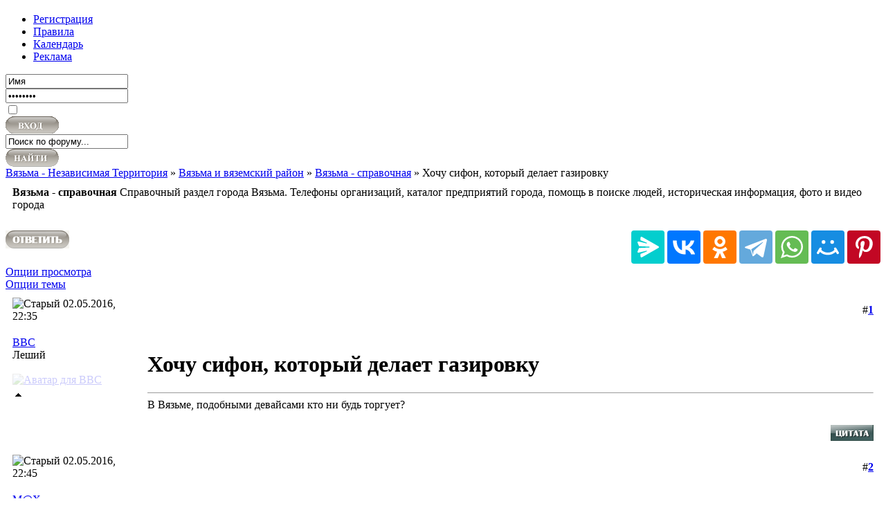

--- FILE ---
content_type: text/html; charset=windows-1251
request_url: https://www.vyazma.name/f69/hochu-sifon-kotoryi-delaet-gazirovku-9367.html
body_size: 11652
content:
<!DOCTYPE html PUBLIC "-//W3C//DTD XHTML 1.0 Transitional//EN" "https://www.w3.org/TR/xhtml1/DTD/xhtml1-transitional.dtd">
<html xmlns="https://www.w3.org/1999/xhtml" dir="ltr" lang="ru">
<head>
<base href="https://www.vyazma.name/" /><!--[if IE]></base><![endif]-->
	<link rel="canonical" href="https://www.vyazma.name/f69/hochu-sifon-kotoryi-delaet-gazirovku-9367.html" />
<!DOCTYPE html>
<meta http-equiv="Content-Type" content="text/html; charset=windows-1251" />
<meta name="viewport" content="width=device-width">
<meta name="generator" content="vBulletin 3.8.4" />

<meta name="keywords" content="Хочу,сифон,который,делает,газировку, Хочу сифон, который делает газировку, вязьма, форум вязьма, город вязьма, вязьма знакомства, vyazma, независимая территория, история вязьма, культура вязьма" />
<meta name="description" content="В Вязьме, подобными девайсами кто ни будь торгует?" />


<!-- CSS Stylesheet -->
<style type="text/css">
.fade img {
filter:progid:DXImageTransform.Microsoft.Alpha(opacity=20);
-moz-opacity: 0.20;
opacity: .20;
-khtml-opacity: 0.20;
}

.fade:hover img {
filter:progid:DXImageTransform.Microsoft.Alpha(opacity=100);
-moz-opacity: 1;
opacity: 1;
-khtml-opacity: 1;
}

</style>
<style type="text/css" id="vbulletin_css">
/**
* vBulletin 3.8.4 CSS
* Style: 'Animated Arena'; Style ID: 5
*/
@import url("https://www.vyazma.name/clientscript/vbulletin_css/style-66da0ce4-00005.css");
</style>
<link rel="stylesheet" type="text/css" href="https://www.vyazma.name/clientscript/vbulletin_important.css?v=384" />


<style type="text/css" id="vbulletin_pagewidth">

</style>
<!-- / CSS Stylesheet -->
<script src="https://www.vyazma.name/images/styles/Arena/style/styleswitch.js" type="text/javascript"></script>

<script type="text/javascript" src="https://www.vyazma.name/clientscript/yui/yahoo-dom-event/yahoo-dom-event.js?v=384"></script>
<script type="text/javascript" src="https://www.vyazma.name/clientscript/yui/connection/connection-min.js?v=384"></script>
<script type="text/javascript">
<!--
var SESSIONURL = "s=09f636b2c183b4514252bac3468c43ad&";
var SECURITYTOKEN = "guest";
var IMGDIR_MISC = "images/styles/Arena/misc";
var vb_disable_ajax = parseInt("0", 10);
// -->
</script>
<script type="text/javascript" src="https://www.vyazma.name/clientscript/vbulletin_global.js?v=384"></script>
<script type="text/javascript" src="https://www.vyazma.name/clientscript/vbulletin_menu.js?v=384"></script>


	<link rel="alternate" type="application/rss+xml" title="Вязьма - Независимая Территория RSS Feed" href="https://www.vyazma.name/external.php?type=RSS2" />
	
		<link rel="alternate" type="application/rss+xml" title="Вязьма - Независимая Территория - Вязьма - справочная - RSS Feed" href="https://www.vyazma.name/external.php?type=RSS2&amp;forumids=69" />
	

<script type="text/javascript">
<!--
function open_external(url, id)
{
     w = window.open('about:blank', id);
     w.document.write('<meta http-equiv="refresh" content="0;url='+url+'">');
     w.document.close();
     return false;
}
-->
</script>

<link rel="stylesheet" type="text/css" href="https://www.vyazma.name/clientscript/kr_scripts/vbimghost/highslide/highslide.css" />



<script type="text/javascript" src="https://www.vyazma.name/clientscript/kr_scripts/vbimghost/highslide/highslide-full.js"></script>
<script type="text/javascript">
hs.graphicsDir = 'https://www.vyazma.name/clientscript/kr_scripts/vbimghost/highslide/graphics/';
hs.align = 'center';
hs.transitions = ['expand', 'crossfade'];

//hs.outlineType = 'glossy-dark';
//hs.wrapperClassName = 'dark';

hs.fadeInOut = true;

hs.showCredits = false;
hs.creditsText = 'Powered by Highslide JS';
hs.creditsTitle = 'Go to the Highslide JS homepage';
hs.creditsHref = 'https://highslide.com';


hs.lang = {
   loadingText :     'Загружается...',
   loadingTitle :    'Нажмите для отмены',
   focusTitle :      'Нажмите чтобы поместить на передний план',
   fullExpandTitle : 'Развернуть до оригинального размера',
   fullExpandText :  'Оригинальный размер',
   creditsText :     'Использует Highslide JS',
   creditsTitle :    'Перейти на домашнюю страницу Highslide JS',
   previousText :    'Предыдущее',
   previousTitle :   'Предыдущее (стрелка влево)',
   nextText :        'Следующее',
   nextTitle :       'Следующее (стрелка вправо)',
   moveTitle :       'Переместить',
   moveText :        'Переместить',
   closeText :       'Закрыть',
   closeTitle :      'Закрыть (esc)',
   resizeTitle :     'Изменить размер',
   playText :        'Слайдшоу',
   playTitle :       'Начать слайдшоу (пробел)',
   pauseText :       'Пауза',
   pauseTitle :      'Приостановить слайдшоу (пробел)',   
   number :          'Изображение %1 из %2',
   restoreTitle :    'Нажмите чтобы закрыть изображение, нажмите и перетащите для изменения местоположения. Для просмотра изображений используйте стрелки.'
};


var galleryOptions = {
   slideshowGroup: 'gallery',
   //wrapperClassName: 'dark',
   //outlineType: 'glossy-dark',
   dimmingOpacity: 0.8,
   align: 'center',
   transitions: ['expand', 'crossfade'],
   fadeInOut: true,
   wrapperClassName: 'borderless floating-caption',
   marginLeft: 100,
   marginBottom: 80,
   numberPosition: 'caption'
};

if(hs.addSlideshow) hs.addSlideshow({
    slideshowGroup: 'gallery',
    interval: 5000,
    repeat: false,
    useControls: true,
    overlayOptions: {
        className: 'text-controls',
        position: 'bottom center',
        relativeTo: 'viewport',
        offsetY: -60
    },
    thumbstrip: {
        position: 'bottom center',
        mode: 'horizontal',
        relativeTo: 'viewport'
    }
});

hs.Expander.prototype.onInit = function() {
   hs.marginBottom = (this.slideshowGroup == 'gallery') ? 150 : 15;
}
</script>
<meta http-equiv="X-UA-Compatible" content="IE=edge" /><style type="text/css">
.with_thumbs a:link {color: #555555; text-decoration: none}
.with_thumbs a:visited {color: #555555; text-decoration: none}
.with_thumbs a:active {color: #555555; text-decoration: none}

.general_color a:link {color: #797979; text-decoration: none}
.general_color a:visited {color: #797979; text-decoration: none}
.general_color a:active {color: #797979; text-decoration: none}

.postbit
{
	padding-top: 5px;
	padding-right: 0px;
	padding-bottom: 5px;
	padding-left: 0px;
	display: block;  
}
.post .postbit_controls
{
	padding-top: 0px;
	padding-right: 0px;
	padding-bottom: 0px;
	padding-left: 20px;
}
.post
{
	height: 30px;
	line-height: 30px;
	padding-top: 5px;
	padding-right: 10px;
	padding-bottom: 5px;
	padding-left: 10px;
	font-size: 22px;
	margin-bottom: 10px;
	float: right;
	min-width: 60px;
	max-width: 200px;
	border-top-left-radius: 10px;
	border-top-right-radius: 0px;
	border-bottom-right-radius: 0px;
	border-bottom-left-radius: 10px;
	background-repeat: no-repeat;
	background-position-x: left;
	background-position-y: center;
	background-color: #F4F2ED;
}
.post .post_thumbs
{
	letter-spacing: -0.04em;
	display: inline;
  font-family: "Trebuchet MS",Calibri,Verdana,sans-serif;
}
.post .post_thumbs img
{
	top: 3px;
	padding-top: 0px;
	padding-right: 0px;
	padding-bottom: 0px;
	padding-left: 1px;
	border-top-color: transparent;
	border-right-color: transparent;
	border-bottom-color: transparent;
	border-left-color: transparent;
	border-top-width: 1px;
	border-right-width: 1px;
	border-bottom-width: 1px;
	border-left-width: 1px;
	border-top-style: solid;
	border-right-style: solid;
	border-bottom-style: solid;
	border-left-style: solid;
	position: relative;
}
.post .post_thumbs img.thumbsup
{
	right: 7px;
}
.post .post_thumbs img.thumbsdown
{
	right: 3px;
}


/* css/tooltip.css -- fancy tooltips */

span.tool {
  position: relative;   /* this is key */
  cursor: help;
}
 
span.tool span.tip {
  display: none;        /* so is this */
}

/* tooltip will display on :hover event */
 
span.tool:hover span.tip {
  display: block;
  z-index: 10;
  position: absolute;
  left: -70px;
top: 1.6em;
  width: 150px;
  padding: 0px;
  font: normal;
  text-align: right;
  color: #4A4A6E;
}

/* css/tooltip.css */

.inlineimg
{
	vertical-align: inherit;
}
p.thumbers
{ 
        line-height: 20px;
        font-weight:bold;
        font-family: "Trebuchet MS",Calibri,Verdana,sans-serif;
	margin-top: 0px;
	margin-right: 0px;
	margin-bottom: 0px;
	margin-left: 0px;
}
h6
{
	font-weight: normal;
	margin-top: 0px;
	margin-right: 0px;
	margin-bottom: 0px;
	margin-left: 0px;
	overflow: hidden;
	letter-spacing: -0.05em;
	font-size: 14px;
	font-weight: bold;
}

.menu_popup
{
	font-size: 12px;
	border-top-color: #bbb;
	border-right-color: #bbb;
	border-bottom-color: #bbb;
	border-left-color: #bbb;
	border-top-width: 1px;
	border-right-width: 1px;
	border-bottom-width: 1px;
	border-left-width: 1px;
	border-top-style: solid;
	border-right-style: solid;
	border-bottom-style: solid;
	border-left-style: solid;
	opacity: 0.9;
	background-image: none;
	background-attachment: scroll;
	background-repeat: repeat;
	background-position-x: 0%;
	background-position-y: 0%;
	background-size: auto;
	background-origin: padding-box;
	background-clip: border-box;
	background-color: white;
}
.menu_popup h6, .menu_popup p
{
	padding-top: 0px;
	padding-right: 5px;
	padding-bottom: 0px;
	padding-left: 5px;
}

.h6 img
{
	top: 3px;
	padding-top: 0px;
	padding-right: 0px;
	padding-bottom: 20px;
	padding-left: 1px;
	border-top-color: transparent;
	border-right-color: transparent;
	border-bottom-color: transparent;
	border-left-color: transparent;
	border-top-width: 1px;
	border-right-width: 1px;
	border-bottom-width: 1px;
	border-left-width: 1px;
	border-top-style: solid;
	border-right-style: solid;
	border-bottom-style: solid;
	border-left-style: solid;
	position: relative;
}
</style>
<script type="text/javascript" src="https://www.vyazma.name/clientscript/sc_thumbs.js"></script>
<style type="text/css">
img.bbCodeImage {
	max-width: 380px;
}
.wysiwyg img.bbCodeImage {
	max-width: 380px;
}
</style>
<style type="text/css">
<!--
.admincomment {
 font-family: Verdana, Arial, Helvetica, sans-serif;
 font-size: 12px;
 color: white;
}
.modcomment {
 font-family: Verdana, Arial, Helvetica, sans-serif;
 font-size: 12px;
 color: white;
}
.maincomm {
 border: 1px;
 border-left: 4px solid #F8F7F4;
 border-top: 1px solid #F8F7F4;
 border-right: 1px solid #F8F7F4;
 border-bottom: 1px solid #F8F7F4;
}
-->
</style>
<script type="text/javascript" src="https://www.vyazma.name/clientscript/kr_scripts/krfilesmanager/krfm_global.js"></script>
<link rel="stylesheet" type="text/css" href="https://www.vyazma.name/downlimages/buttons/krfm.css" />

	<title> Хочу сифон, который делает газировку - Вязьма - Независимая Территория</title>
	<script type="text/javascript" src="https://www.vyazma.name/clientscript/vbulletin_post_loader.js?v=384"></script>
	<style type="text/css" id="vbulletin_showthread_css">
	<!--
	
	#links div { white-space: nowrap; }
	#links img { vertical-align: middle; }
	-->
	</style>
</head>
<body onload="">
<a name="top"></a>
<!-- header -->
	<div id="header"><div class="headerWrap pageWrapper">
		<div class="logo"><a href="https://www.vyazma.name/"><h3 id="logo"></h3></a>
		</div>
                <div class="banner"></div>
		<div class="banner"></div>
		<div id="navigation">
		<ul>
	
	
			<li><a href="https://www.vyazma.name/register.php" rel="nofollow" title="Регистрация"><span>Регистрация</span></a></li>

	
		
			
			
		
			<li><a href="https://www.vyazma.name/faq.php" accesskey="5" title="Правила"><span>Правила</span></a></li>
			<li><a href="https://www.vyazma.name/calendar.php" title="Календарь"><span>Календарь</span></a></li>
			<li><a href="https://www.vyazma.name/f7/reklama-na-forume-5822.html"><span>Реклама<span></a></li>

			
		
	
	
	
		</ul>
		</div>		
	</div></div>
	<div id="contentMain"><div class="contentWrap"><div class="pageWrapper">
		<div class="topBox">
			<div class="topBoxLeft"><div class="topBoxRight">

				<div class="loginBox">
		<!-- login form -->
		<form action="https://www.vyazma.name/login.php?do=login" method="post" onsubmit="md5hash(vb_login_password, vb_login_md5password, vb_login_md5password_utf, 0)">
		<script type="text/javascript" src="https://www.vyazma.name/clientscript/vbulletin_md5.js?v=384"></script>
			
								<div class="loginBoxInput">
									<input type="text" class="loginInput" name="vb_login_username" id="navbar_username" size="20" accesskey="u" tabindex="101" value="Имя" onfocus="if (this.value == 'Username') this.value = '';" onblur="if (this.value == '') this.value = 'Username';" />
								</div>
								<div class="passBoxInput">
									<input type="password" class="loginInput" name="vb_login_password" id="navbar_password" size="20" accesskey="u" tabindex="101" value="Password" onfocus="if (this.value == 'Password') this.value = '';" onblur="if (this.value == '') this.value = '';" />
								</div>
								<div class="rememberMe">
									<input name="cookieuser" value="1" tabindex="103" id="cb_cookieuser_navbar" accesskey="c" type="checkbox" class="verticalAlign" />
								</div>						
								<div class="submitTop">
									<input class="verticalAlign" type="image" src="images/styles/Arena/style/loginButton.gif" value="Submit" alt="Submit" tabindex="104" />
								</div>
			
		<input type="hidden" name="s" value="09f636b2c183b4514252bac3468c43ad" />
		<input type="hidden" name="securitytoken" value="guest" />
		<input type="hidden" name="do" value="login" />
		<input type="hidden" name="vb_login_md5password" />
		<input type="hidden" name="vb_login_md5password_utf" />
		</form>
		<!-- / login form -->
				</div>

				<div class="searchBox">
				<!-- search form -->
				<form action="https://www.vyazma.name/search.php?do=process" method="post">
				<input type="hidden" name="do" value="process" />
				<input type="hidden" name="quicksearch" value="1" />
				<input type="hidden" name="childforums" value="1" />
				<input type="hidden" name="exactname" value="1" />
				<input type="hidden" name="s" value="09f636b2c183b4514252bac3468c43ad" />
				<input type="hidden" name="securitytoken" value="guest" />
						<div class="searchBoxInput">
							<input class="searchinput" type="text"  name="query" tabindex="1004" value="Поиск по форуму..." onfocus="if (this.value == 'Поиск по форуму...') this.value = '';" onblur="if (this.value == '') this.value = 'Поиск по форуму...';" />
						</div>
						<span class="searchButton">
							<input type="image" src="images/styles/Arena/style/searchButton.gif" value="Search" alt="Submit" />
						</span>
					</form>	
				</div>				
			</div></div>
		</div>

<!-- /header -->

<script type="text/javascript">
window.jQuery || document.write('<script type="text/javascript" src="https://ajax.googleapis.com/ajax/libs/jquery/1.6.4/jquery.min.js"><\/script>');
</script>
<script type="text/javascript" src="https://www.vyazma.name/clientscript/scroll-buttons.js"></script>
<div id="scroll-buttons"><a id="scroll-top" title="Прокрутить страницу вверх"></a><a id="scroll-bottom" title="Прокрутить страницу вниз"></a></div>
<!-- content table -->




<div class="vbmenu_popup" id="vbbloglinks_menu" style="display:none;margin-top:3px" align="left">
	<table cellpadding="4" cellspacing="1" border="0">
	<tr>
		<td class="thead"><a href="https://www.vyazma.name/blogs/">Дневники</a></td>
	</tr>
	
	<tr>
		<td class="vbmenu_option"><a href="https://www.vyazma.name/blogs/recent-entries/">Последние записи</a></td>
	</tr>
	<tr>
		<td class="vbmenu_option"><a href="https://www.vyazma.name/blogs/best-entries/">Лучшие записи</a></td>
	</tr>
	<tr>
		<td class="vbmenu_option"><a href="https://www.vyazma.name/blogs/best-blogs/">Лучшие дневники</a></td>
	</tr>
	<tr>
		<td class="vbmenu_option"><a href="https://www.vyazma.name/blogs/all/">Список дневников</a></td>
	</tr>
	
	<tr>
		<td class="vbmenu_option"><a rel="nofollow" href="https://www.vyazma.name/blog_search.php?do=search">Поиск по дневникам</a></td>
	</tr>
	
	</table>
</div>
<div class="breadcrumb">
<div class="bcLeft"><div class="bcRight">

<a href="https://www.vyazma.name/" accesskey="1">Вязьма - Независимая Территория</a>
	&raquo; <a href="https://www.vyazma.name/f214/">Вязьма и вяземский район</a>


	&raquo; <a href="https://www.vyazma.name/f69/">Вязьма - справочная</a>



<a href="https://www.vyazma.name/f69/hochu-sifon-kotoryi-delaet-gazirovku-9367.html"></a>&raquo; 
	 Хочу сифон, который делает газировку



</div></div></div>

		<div class="contentBox"><div class="contentBottom">
			<div class="contentTopLeft"><div class="contentTopRight">
				<div class="contentBottomLeft"><div class="contentBottomRight clearfix">

<!-- / breadcrumb, login, pm info -->





	<table class="tborder" cellpadding="10" cellspacing="0" border="0" width="100%" align="center">
	<tr>
		<td class="alt1" width="100%"><strong>Вязьма - справочная</strong> <span class="smallfont">Справочный раздел города Вязьма. Телефоны организаций, каталог предприятий города, помощь в поиске людей, историческая информация, фото и видео города</span></td>
	</tr>
	</table>
	<br />



<!-- NAVBAR POPUP MENUS -->

	
	
	
	
	
<!-- / NAVBAR POPUP MENUS -->

<!-- PAGENAV POPUP -->
	<div class="vbmenu_popup" id="pagenav_menu" style="display:none">
		<table cellpadding="4" cellspacing="1" border="0">
		<tr>
			<td class="thead" nowrap="nowrap">К странице...</td>
		</tr>
		<tr>
			<td class="vbmenu_option" title="nohilite">
			<form action="https://www.vyazma.name/" method="get" onsubmit="return this.gotopage()" id="pagenav_form">
				<input type="text" class="bginput" id="pagenav_itxt" style="font-size:11px" size="4" />
				<input type="button" class="button" id="pagenav_ibtn" value="Вперёд" />
			</form>
			</td>
		</tr>
		</table>
	</div>
<!-- / PAGENAV POPUP -->










<a name="poststop" id="poststop"></a>

<!-- controls above postbits -->
<table cellpadding="0" cellspacing="0" border="0" width="100%" style="margin-bottom:3px">
<tr valign="bottom">
	
		<td class="smallfont"><a href="https://www.vyazma.name/newreply.php?do=newreply&amp;noquote=1&amp;p=262492" rel="nofollow"><img src="https://www.vyazma.name/images/styles/Arena/buttons/reply.gif" alt="Ответ" border="0" /><div style="float:right;"><script src="https://yastatic.net/share2/share.js"></script>
<div class="ya-share2" data-curtain data-size="l" data-services="messenger,vkontakte,odnoklassniki,telegram,whatsapp,moimir,pinterest"></div></div></a></td>
	
	
</tr>
</table>
<!-- / controls above postbits -->

<!-- toolbar -->
<div class="tcat_alt">
	<div class="tcat_alt_right">

	

	
		<div class="vbmenu_alt" id="displaymodes"><a rel="nofollow" href="https://www.vyazma.name/f69/hochu-sifon-kotoryi-delaet-gazirovku-9367.html?nojs=1#goto_displaymodes">Опции просмотра</a>
		<script type="text/javascript"> vbmenu_register("displaymodes", true); </script>
		</div>
	

	

	

		<div class="vbmenu_alt" id="threadtools"><a rel="nofollow" href="https://www.vyazma.name/f69/hochu-sifon-kotoryi-delaet-gazirovku-9367.html?nojs=1#goto_threadtools">Опции темы</a>
		<script type="text/javascript"> vbmenu_register("threadtools", true); </script>
		</div>

		<div class="tcat_alt_title">
		
		</div>
	</div>
</div>

<!-- / toolbar -->



<!-- end content table -->

<!-- / end content table -->





<div id="posts"><!-- post #262492 -->

	
	<div id="edit262492" style="padding:0px">
	<!-- this is not the last post shown on the page -->



<table id="post262492" class="tborder" cellpadding="10" cellspacing="0" border="0" width="100%" align="center">
<tr>
	
		<td class="thead" style="font-weight:normal; border: 0px solid #e7e4dc; border-right: 0px" >
			<!-- status icon and date -->
			<a name="post262492"><img class="inlineimg" src="https://www.vyazma.name/images/styles/Arena/statusicon/post_old.gif" alt="Старый" border="0" /></a>
			02.05.2016, 22:35
			
			<!-- / status icon and date -->
		</td>
		<td class="thead" style="font-weight:normal; border: 0px solid #e7e4dc; border-left: 0px" align="right">
			&nbsp;
			#<a href="https://www.vyazma.name/f69/hochu-sifon-kotoryi-delaet-gazirovku-9367.html#post262492"   id="postcount262492" name="1" title="permalink"><strong>1</strong></a>
			
		</td>
	
</tr>
<tr valign="top">
	<td class="alt2" width="175" style="border: 0px solid #e7e4dc; border-top: 0px; border-bottom: 0px">

			<div id="postmenu_262492">
				
				<a rel="nofollow" class="bigusername" href="https://www.vyazma.name/members/1718.html">ВВС</a>
				
				
			</div>

			<div class="smallfont">Леший</div>
			
			

			
				<div class="smallfont">
					&nbsp;<br /><a rel="nofollow" href="https://www.vyazma.name/members/1718.html"><span class="fade">


	<img src="https://www.vyazma.name/customavatars/avatar1718_1.gif" width="92" height="100" alt="Аватар для ВВС" border="0" /></a>
				</div>
			
<div style="padding:2px 0px 2px 0px;"></div>
<table>
<tbody>    
 <tr>
   <td><a href="https://www.vyazma.name/f69/hochu-sifon-kotoryi-delaet-gazirovku-9367.html#" onclick="return toggle_collapse('userinfo262492')"><img id="collapseimg_userinfo262492" src="https://www.vyazma.name/images/styles/Arena/buttons/collapse_thead.gif" alt="Дополнительная информация" border="0" /></a>
        </td>
    </tr>
</tbody>
<tbody id="collapseobj_userinfo262492" style="display:none;">
    <tr>
        <td class="alt2">

			<div class="smallfont">
				&nbsp;<br />
				<div>Регистрация: 15.03.2009</div>
                                
                                
                                
                                
                                
                                
                                
				<div>Адрес: Вязьма</div>
				
				<div>
					Сообщений: 6,704
				</div>
				<div>Записей в дневнике: <a href="https://www.vyazma.name/blogs/1718/">9</a></div>
				
				<div>Вес репутации: <span id="reppower_262492_1718">623</span><div>Репутация: <span id="repdisplay_262492_1718"><b>283</b></span></div>
				
				<div>    </div>
			</div>
                </td>
            </tr>
        </tbody>
     </table>

	</td>
	
	<td class="alt1" id="td_post_262492" style="border-right: 0px solid #e7e4dc">
	
		
		
			<!-- icon and title -->
			<div class="smallfont">
				<img class="inlineimg" src="https://www.vyazma.name/clear.gif" alt="По умолчанию" border="0" />
				                <h1 id="post_title">Хочу сифон, который делает газировку</h1> 
                
			</div>
			<hr size="1" style="color:#e7e4dc; background-color:#e7e4dc" />
			<!-- / icon and title -->
		

		<!-- message -->
		<div id="post_message_262492">
			
			В Вязьме, подобными девайсами кто ни будь торгует?
		</div>
		<!-- / message -->

		

		 
		

		
		<!-- sig -->
			
		<!-- / sig -->
		
		<!-- nt -->

		<!-- / nt -->

		

		

	</td>
</tr>
<tr>
	<td class="alt2" style="border: 0px solid #e7e4dc; border-top: 0px">
		
		
		
		
		
		&nbsp;
	</td>
	
	<td class="alt1" align="right" style="border: 0px solid #e7e4dc; border-left: 0px; border-top: 0px">
	
		<!-- controls -->
		
		
		
			<a href="https://www.vyazma.name/newreply.php?do=newreply&amp;p=262492" rel="nofollow"><img src="https://www.vyazma.name/images/styles/Arena/buttons/quote.gif" alt="Ответить с цитированием" border="0" /></a>
		
		
		
		
		
		
		
			
		
		
		<!-- / controls -->
	</td>
</tr>
</table>


<!-- post 262492 popup menu -->

<!-- / post 262492 popup menu -->


	</div>
	

<!-- / post #262492 --><!-- post #262493 -->

	
	<div id="edit262493" style="padding:0px">
	<!-- this is not the last post shown on the page -->



<table id="post262493" class="tborder" cellpadding="10" cellspacing="0" border="0" width="100%" align="center">
<tr>
	
		<td class="thead" style="font-weight:normal; border: 0px solid #e7e4dc; border-right: 0px" >
			<!-- status icon and date -->
			<a name="post262493"><img class="inlineimg" src="https://www.vyazma.name/images/styles/Arena/statusicon/post_old.gif" alt="Старый" border="0" /></a>
			02.05.2016, 22:45
			
			<!-- / status icon and date -->
		</td>
		<td class="thead" style="font-weight:normal; border: 0px solid #e7e4dc; border-left: 0px" align="right">
			&nbsp;
			#<a href="https://www.vyazma.name/f69/hochu-sifon-kotoryi-delaet-gazirovku-9367.html#post262493"   id="postcount262493" name="2" title="permalink"><strong>2</strong></a>
			
		</td>
	
</tr>
<tr valign="top">
	<td class="alt2" width="175" style="border: 0px solid #e7e4dc; border-top: 0px; border-bottom: 0px">

			<div id="postmenu_262493">
				
				<a rel="nofollow" class="bigusername" href="https://www.vyazma.name/members/253.html">M@X</a>
				
				
			</div>

			<div class="smallfont">Сердитый горожанин</div>
			
			

			
				<div class="smallfont">
					&nbsp;<br /><a rel="nofollow" href="https://www.vyazma.name/members/253.html"><span class="fade">


	<img src="https://www.vyazma.name/customavatars/avatar253_2.gif" width="100" height="100" alt="Аватар для M@X" border="0" /></a>
				</div>
			
<div style="padding:2px 0px 2px 0px;"></div>
<table>
<tbody>    
 <tr>
   <td><a href="https://www.vyazma.name/f69/hochu-sifon-kotoryi-delaet-gazirovku-9367.html#" onclick="return toggle_collapse('userinfo262493')"><img id="collapseimg_userinfo262493" src="https://www.vyazma.name/images/styles/Arena/buttons/collapse_thead.gif" alt="Дополнительная информация" border="0" /></a>
        </td>
    </tr>
</tbody>
<tbody id="collapseobj_userinfo262493" style="display:none;">
    <tr>
        <td class="alt2">

			<div class="smallfont">
				&nbsp;<br />
				<div>Регистрация: 03.05.2008</div>
                                
                                
                                
                                
                                
                                
                                
				
				
				<div>
					Сообщений: 534
				</div>
				
				
				<div>Вес репутации: <span id="reppower_262493_253">402</span><div>Репутация: <span id="repdisplay_262493_253"><b>176</b></span></div>
				
				<div>    </div>
			</div>
                </td>
            </tr>
        </tbody>
     </table>

	</td>
	
	<td class="alt1" id="td_post_262493" style="border-right: 0px solid #e7e4dc">
	
		
		
			<!-- icon and title -->
			<div class="smallfont">
				<img class="inlineimg" src="https://www.vyazma.name/clear.gif" alt="По умолчанию" border="0" />
				                
			</div>
			<hr size="1" style="color:#e7e4dc; background-color:#e7e4dc" />
			<!-- / icon and title -->
		

		<!-- message -->
		<div id="post_message_262493">
			
			Я в Вязьме не видел.  А так в Инет-магазинах есть.
		</div>
		<!-- / message -->

		

		 
		

		
		<!-- nt -->

		<!-- / nt -->

		

		

	</td>
</tr>
<tr>
	<td class="alt2" style="border: 0px solid #e7e4dc; border-top: 0px">
		
		
		
		
		
		&nbsp;
	</td>
	
	<td class="alt1" align="right" style="border: 0px solid #e7e4dc; border-left: 0px; border-top: 0px">
	
		<!-- controls -->
		
		
		
			<a href="https://www.vyazma.name/newreply.php?do=newreply&amp;p=262493" rel="nofollow"><img src="https://www.vyazma.name/images/styles/Arena/buttons/quote.gif" alt="Ответить с цитированием" border="0" /></a>
		
		
		
		
		
		
		
			
		
		
		<!-- / controls -->
	</td>
</tr>
</table>


<!-- post 262493 popup menu -->

<!-- / post 262493 popup menu -->


	</div>
	

<!-- / post #262493 --><!-- post #262494 -->

	
	<div id="edit262494" style="padding:0px">
	



<table id="post262494" class="tborder" cellpadding="10" cellspacing="0" border="0" width="100%" align="center">
<tr>
	
		<td class="thead" style="font-weight:normal; border: 0px solid #e7e4dc; border-right: 0px" >
			<!-- status icon and date -->
			<a name="post262494"><img class="inlineimg" src="https://www.vyazma.name/images/styles/Arena/statusicon/post_old.gif" alt="Старый" border="0" /></a>
			02.05.2016, 22:48
			
			<!-- / status icon and date -->
		</td>
		<td class="thead" style="font-weight:normal; border: 0px solid #e7e4dc; border-left: 0px" align="right">
			&nbsp;
			#<a href="https://www.vyazma.name/f69/hochu-sifon-kotoryi-delaet-gazirovku-9367.html#post262494"   id="postcount262494" name="3" title="permalink"><strong>3</strong></a>
			
		</td>
	
</tr>
<tr valign="top">
	<td class="alt2" width="175" style="border: 0px solid #e7e4dc; border-top: 0px; border-bottom: 0px">

			<div id="postmenu_262494">
				
				<a rel="nofollow" class="bigusername" href="https://www.vyazma.name/members/1718.html">ВВС</a>
				
				
			</div>

			<div class="smallfont">Леший</div>
			
			<!-- Threadauthor -->

<img src="https://www.vyazma.name/images/misc/v.gif" alt="Топик Стартер" />


<b>ТС</b>
<!-- / Threadauthor -->

			
				<div class="smallfont">
					&nbsp;<br /><a rel="nofollow" href="https://www.vyazma.name/members/1718.html"><span class="fade">


	<img src="https://www.vyazma.name/customavatars/avatar1718_1.gif" width="92" height="100" alt="Аватар для ВВС" border="0" /></a>
				</div>
			
<div style="padding:2px 0px 2px 0px;"></div>
<table>
<tbody>    
 <tr>
   <td><a href="https://www.vyazma.name/f69/hochu-sifon-kotoryi-delaet-gazirovku-9367.html#" onclick="return toggle_collapse('userinfo262494')"><img id="collapseimg_userinfo262494" src="https://www.vyazma.name/images/styles/Arena/buttons/collapse_thead.gif" alt="Дополнительная информация" border="0" /></a>
        </td>
    </tr>
</tbody>
<tbody id="collapseobj_userinfo262494" style="display:none;">
    <tr>
        <td class="alt2">

			<div class="smallfont">
				&nbsp;<br />
				<div>Регистрация: 15.03.2009</div>
                                
                                
                                
                                
                                
                                
                                
				<div>Адрес: Вязьма</div>
				
				<div>
					Сообщений: 6,704
				</div>
				<div>Записей в дневнике: <a href="https://www.vyazma.name/blogs/1718/">9</a></div>
				
				<div>Вес репутации: <span id="reppower_262494_1718">623</span><div>Репутация: <span id="repdisplay_262494_1718"><b>283</b></span></div>
				
				<div>    </div>
			</div>
                </td>
            </tr>
        </tbody>
     </table>

	</td>
	
	<td class="alt1" id="td_post_262494" style="border-right: 0px solid #e7e4dc">
	
		
		
			<!-- icon and title -->
			<div class="smallfont">
				<img class="inlineimg" src="https://www.vyazma.name/clear.gif" alt="По умолчанию" border="0" />
				                
			</div>
			<hr size="1" style="color:#e7e4dc; background-color:#e7e4dc" />
			<!-- / icon and title -->
		

		<!-- message -->
		<div id="post_message_262494">
			
			В инет-магазинах я тоже видел, но там мне их условия доставки не нравятся, да и болончики потом где менять
		</div>
		<!-- / message -->

		

		 
		

		
		<!-- sig -->
			
		<!-- / sig -->
		
		<!-- nt -->

		<!-- / nt -->

		

		

	</td>
</tr>
<tr>
	<td class="alt2" style="border: 0px solid #e7e4dc; border-top: 0px">
		
		
		
		
		
		&nbsp;
	</td>
	
	<td class="alt1" align="right" style="border: 0px solid #e7e4dc; border-left: 0px; border-top: 0px">
	
		<!-- controls -->
		
		
		
			<a href="https://www.vyazma.name/newreply.php?do=newreply&amp;p=262494" rel="nofollow"><img src="https://www.vyazma.name/images/styles/Arena/buttons/quote.gif" alt="Ответить с цитированием" border="0" /></a>
		
		
		
		
		
		
		
			
		
		
		<!-- / controls -->
	</td>
</tr>
</table>


<!-- post 262494 popup menu -->

<!-- / post 262494 popup menu -->


	</div>
	

<!-- / post #262494 --><div id="lastpost"></div></div>
<div class="bottom_gradient">
	<div class="bottom_gradient_left"> </div>
	<div class="bottom_gradient_right"> </div>
</div>
<br/ >
<!-- start content table -->

<!-- / start content table -->

<!-- controls below postbits -->
<table cellpadding="0" cellspacing="0" border="0" width="100%" style="margin-top:-7px">
<tr valign="top">
	
		<td class="smallfont"><a href="https://www.vyazma.name/newreply.php?do=newreply&amp;noquote=1&amp;p=262494" rel="nofollow"><img src="https://www.vyazma.name/images/styles/Arena/buttons/reply.gif" alt="Ответ" border="0" /></a></td>
	
	
</tr>
</table>
<!-- / controls below postbits -->










<!-- lightbox scripts -->
	<script type="text/javascript" src="https://www.vyazma.name/clientscript/vbulletin_lightbox.js?v=384"></script>
	<script type="text/javascript">
	<!--
	vBulletin.register_control("vB_Lightbox_Container", "posts", 1);
	//-->
	</script>
<!-- / lightbox scripts -->










<!-- next / previous links -->
	<br />
	<div class="smallfont" align="center">
		<strong>&laquo;</strong>
			<a href="https://www.vyazma.name/f69/hochu-sifon-kotoryi-delaet-gazirovku-9367-prev-thread.html" rel="nofollow">Предыдущая тема</a>
			|
			<a href="https://www.vyazma.name/f69/hochu-sifon-kotoryi-delaet-gazirovku-9367-next-thread.html" rel="nofollow">Следующая тема</a>
		<strong>&raquo;</strong>
	</div>
<!-- / next / previous links -->







<!-- popup menu contents -->
<br />

<!-- thread tools menu -->
<div class="vbmenu_popup" id="threadtools_menu" style="display:none">
<form action="https://www.vyazma.name/postings.php?t=9367&amp;pollid=" method="post" name="threadadminform">
	<table cellpadding="4" cellspacing="1" border="0">
	<tr>
		<td class="thead">Опции темы<a name="goto_threadtools"></a></td>
	</tr>
	<tr>
		<td class="vbmenu_option"><img class="inlineimg" src="https://www.vyazma.name/images/styles/Arena/buttons/printer.gif" alt="Версия для печати" /> <a href="https://www.vyazma.name/f69/hochu-sifon-kotoryi-delaet-gazirovku-9367-print.html" accesskey="3" rel="nofollow">Версия для печати</a></td>
	</tr>
	
	
	
	
	</table>
</form>
</div>
<!-- / thread tools menu -->

<!-- **************************************************** -->

<!-- thread display mode menu -->
<div class="vbmenu_popup" id="displaymodes_menu" style="display:none">
	<table cellpadding="4" cellspacing="1" border="0">
	<tr>
		<td class="thead">Опции просмотра<a name="goto_displaymodes"></a></td>
	</tr>
	<tr>
	
		<td class="vbmenu_option" title="nohilite"><img class="inlineimg" src="https://www.vyazma.name/images/styles/Arena/buttons/mode_linear.gif" alt="Линейный вид" /> <strong>Линейный вид</strong></td>
	
	</tr>
	<tr>
	
		<td class="vbmenu_option"><img class="inlineimg" src="https://www.vyazma.name/images/styles/Arena/buttons/mode_hybrid.gif" alt="Комбинированный вид" /> <a rel="nofollow" href="https://www.vyazma.name/f69/hochu-sifon-kotoryi-delaet-gazirovku-9367.html?mode=hybrid">Комбинированный вид</a></td>
	
	</tr>
	<tr>
	
		<td class="vbmenu_option"><img class="inlineimg" src="https://www.vyazma.name/images/styles/Arena/buttons/mode_threaded.gif" alt="Древовидный вид" /> <a rel="nofollow" href="https://www.vyazma.name/f69/hochu-sifon-kotoryi-delaet-gazirovku-9367.html?mode=threaded#post262492">Древовидный вид</a></td>
	
	</tr>
	</table>
</div>
<!-- / thread display mode menu -->

<!-- **************************************************** -->



<!-- **************************************************** -->



<!-- / popup menu contents -->


<!-- forum rules and admin links -->
<table cellpadding="0" cellspacing="0" border="0" width="100%" align="center">
<tr valign="bottom">
	<td width="100%" valign="top">
		<table class="tborder" cellpadding="10" cellspacing="0" border="0" width="210">
<thead>
<tr>
	<td class="thead">
		<a style="float:right" href="https://www.vyazma.name/f69/hochu-sifon-kotoryi-delaet-gazirovku-9367.html#top" onclick="return toggle_collapse('forumrules')"><img id="collapseimg_forumrules" src="https://www.vyazma.name/images/styles/Arena/buttons/collapse_thead.gif" alt="" border="0" /></a>
		Ваши права в разделе
	</td>
</tr>
</thead>
<tbody id="collapseobj_forumrules" style="">
<tr>
	<td class="alt1" nowrap="nowrap"><div class="smallfont">
		
		<div>Вы <strong>не можете</strong> создавать новые темы</div>
		<div>Вы <strong>не можете</strong> отвечать в темах</div>
		<div>Вы <strong>не можете</strong> прикреплять вложения</div>
		<div>Вы <strong>не можете</strong> редактировать свои сообщения</div>
		<hr />
		
		<div><a rel="nofollow" href="https://www.vyazma.name/misc.php?do=bbcode" target="_blank">BB коды</a> <strong>Вкл.</strong></div>
		<div><a rel="nofollow" href="https://www.vyazma.name/misc.php?do=showsmilies" target="_blank">Смайлы</a> <strong>Вкл.</strong></div>
		<div><a rel="nofollow" href="https://www.vyazma.name/misc.php?do=bbcode#imgcode" target="_blank">[IMG]</a> код <strong>Вкл.</strong></div>
		<div>HTML код <strong>Выкл.</strong></div><div><a rel="nofollow" href="https://www.vyazma.name/misc.php?do=linkbacks#trackbacks" target="_blank">Trackbacks</a> are <strong>Вкл.</strong></div>
<div><a rel="nofollow" href="https://www.vyazma.name/misc.php?do=linkbacks#pingbacks" target="_blank">Pingbacks</a> are <strong>Вкл.</strong></div>
<div><a rel="nofollow" href="https://www.vyazma.name/misc.php?do=linkbacks#refbacks" target="_blank">Refbacks</a> are <strong>Вкл.</strong></div>
		<hr />
		<div><strong><a rel="nofollow" href="https://www.vyazma.name/misc.php?do=showrules" target="_blank"><font color="red">Правила форума</font></a></strong></div>
	</div></td>
</tr>
</tbody>
</table>
	</td>
	<td class="smallfont" align="right">
		<table cellpadding="0" cellspacing="0" border="0">
		
		<tr>
			<td>
			
			</td>
		</tr>
		</table>
	</td>
</tr>
</table>
<!-- /forum rules and admin links -->

<br />


<table class="tborder" cellpadding="10" cellspacing="0" border="0" width="100%" align="center">
<thead>
	<tr>
		<td class="tcat" width="100%" colspan="5">
			<a style="float:right" href="https://www.vyazma.name/f69/hochu-sifon-kotoryi-delaet-gazirovku-9367.html#top" onclick="return toggle_collapse('similarthreads')"><img id="collapseimg_similarthreads" src="https://www.vyazma.name/images/styles/Arena/buttons/collapse_tcat.gif" alt="" border="0" /></a>
			Похожие темы<a name="similarthreads"></a>
		</td>
	</tr>
</thead>
<tbody id="collapseobj_similarthreads" style="">
<tr class="thead" align="center">
	<td class="thead" width="40%">Тема</td>
	<td class="thead" width="15%" nowrap="nowrap">Автор</td>
	<td class="thead" width="20%">Раздел</td>
	<td class="thead" width="5%">Ответов</td>
	<td class="thead" width="20%">Последнее сообщение</td>
</tr>
<tr>
	<td class="alt1" align="left">
		
		<span class="smallfont"> <a href="https://www.vyazma.name/f111/sssr-kotoryi-my-poteryali-4060.html" title="Тема для ностальгирующих по социализму... 
 
http://www.youtube.com/watch?v=IzxRCbCXlz0 
 
Очень хочется в Советский Союз 
...">СССР, который мы потеряли</a></span>
	</td>
	<td class="alt2" nowrap="nowrap"><span class="smallfont">Stek</span></td>
	<td class="alt1" nowrap="nowrap"><span class="smallfont">История СССР</span></td>
	<td class="alt2" align="center"><span class="smallfont">303</span></td>
	<td class="alt1" align="right"><span class="smallfont">22.02.2019 <span class="time">02:39</span></span></td>
</tr>
<tr>
	<td class="alt1" align="left">
		
		<span class="smallfont"> <a href="https://www.vyazma.name/f90/banya-delaet-lyudei-optimistami-6326.html" title="Японские ученые обнаружили неожиданное свойство бани. Как выяснилось, она не только благоприятно сказывается на работе сердечно-сосудистой системы,...">Баня делает людей оптимистами</a></span>
	</td>
	<td class="alt2" nowrap="nowrap"><span class="smallfont">Litta</span></td>
	<td class="alt1" nowrap="nowrap"><span class="smallfont">Медицина и здравоохранение</span></td>
	<td class="alt2" align="center"><span class="smallfont">39</span></td>
	<td class="alt1" align="right"><span class="smallfont">15.01.2012 <span class="time">02:56</span></span></td>
</tr>
<tr>
	<td class="alt1" align="left">
		
		<span class="smallfont"> <a href="https://www.vyazma.name/f127/vse-chto-delaet-muzhchina-delaet-pravil-no-4426.html" title="Мне это так понравилось, насмеялась вдоволь.:D 
 
Все, что делает мужчина, он делает правильно. 
 
Дочь моя! Желая постигнуть премудрости семейной...">Все, что делает мужчина, он делает правильно.</a></span>
	</td>
	<td class="alt2" nowrap="nowrap"><span class="smallfont">mery</span></td>
	<td class="alt1" nowrap="nowrap"><span class="smallfont">Хитрости брака</span></td>
	<td class="alt2" align="center"><span class="smallfont">76</span></td>
	<td class="alt1" align="right"><span class="smallfont">11.10.2010 <span class="time">21:40</span></span></td>
</tr>
<tr>
	<td class="alt1" align="left">
		
		<span class="smallfont"> <a href="https://www.vyazma.name/f34/novuyu-temu-hochu-larisu-ivanovnu-ne-hochu-2963.html" title=":lol-1: Предлагаю ввести новую тему &quot;Бытовая техника&quot;, где можно задать вопрос о каком-либо бытовом аппарате. Если что-то хочется купить и надо...">Новую тему хочу... (Ларису Ивановну не хочу )</a></span>
	</td>
	<td class="alt2" nowrap="nowrap"><span class="smallfont">Багдадский вор</span></td>
	<td class="alt1" nowrap="nowrap"><span class="smallfont">Вопросы по форуму</span></td>
	<td class="alt2" align="center"><span class="smallfont">21</span></td>
	<td class="alt1" align="right"><span class="smallfont">29.10.2009 <span class="time">00:11</span></span></td>
</tr>
<tr>
	<td class="alt1" align="left">
		
		<span class="smallfont"> <a href="https://www.vyazma.name/f22/samyi-plohoi-al-bom-kotoryi-vy-slyshali-671.html" title="А была ли когда-нибудь в Вашей жизни пластинка\диск, после прослушивания которого Вам хотелось немедленно убрать &quot;это&quot; подальше и никогда не...">Самый плохой альбом, который Вы слышали</a></span>
	</td>
	<td class="alt2" nowrap="nowrap"><span class="smallfont">BNchel</span></td>
	<td class="alt1" nowrap="nowrap"><span class="smallfont">Музыка</span></td>
	<td class="alt2" align="center"><span class="smallfont">12</span></td>
	<td class="alt1" align="right"><span class="smallfont">06.08.2009 <span class="time">10:47</span></span></td>
</tr>

</tbody>
</table>

<br />



<br />
<div class="smallfont" align="center">Текущее время: <span class="time">13:51</span>. Часовой пояс GMT +4.</div>
<br />


<!-- /content area table -->

<form action="https://www.vyazma.name/" method="get" style="clear:left">

<table cellpadding="10" cellspacing="0" border="0" width="100%" align="center">
<tr>

	<td align="right" width="100%">
		<div class="smallfont">
			<strong>
				<a href="https://www.vyazma.name/sendmessage.php" rel="nofollow" accesskey="9">Обратная связь</a> -
				<a href="https://www.vyazma.name">Форум Вязьмы</a> -
				<a rel="nofollow" href="https://www.vyazma.name/index.php?styleid=8">Мобильная версия</a> - 
				
				
				
				
				</strong>
<a href="https://www.vyazma.name/f7/pravoobladatelyam-8335.html">Правообладателям</a><strong> -
				<a href="https://www.vyazma.name/f69/hochu-sifon-kotoryi-delaet-gazirovku-9367.html#top" onclick="self.scrollTo(0, 0); return false;">Вверх</a>
			</strong>
		</div>
	</td>
</tr>
</table>

<br />

<noindex><div align="center">
	<div class="smallfont" align="center">
	<!-- Do not remove this copyright notice -->
	Powered by vBulletin&reg; Version 3.8.4<br />Copyright &copy;2000 - 2026, Jelsoft Enterprises Ltd. Перевод: 
<br /><a href="https://www.zcarot.com/" target="_blank">zCarot</a><br />
	<!-- Do not remove this copyright notice -->
	</div>

	<div class="smallfont" align="center">
	<!-- Do not remove <img src="https://www.vyazma.name/cron.php?rand=1768902664" alt="" width="1" height="1" border="0" /> or your scheduled tasks will cease to function -->
	<img src="https://www.vyazma.name/cron.php?rand=1768902664" alt="" width="1" height="1" border="0" />
	<!-- Do not remove <img src="https://www.vyazma.name/cron.php?rand=1768902664" alt="" width="1" height="1" border="0" /> or your scheduled tasks will cease to function -->

	
	</div>
</div></noindex>

</form>



<!-- footer -->
				</div></div>
			</div></div>
		</div></div>
		<div class="contentNav">
			<div class="contentNavLeft"><div class="contentNavRight">
			<ul>
			<li><a href="https://www.vyazma.name/">Главная</a></li>
	
	
			<li class="contentNavSplit"><a href="https://www.vyazma.name/register.php" rel="nofollow">Регистрация</a></li>
	
			<li class="contentNavSplit"><a href="https://www.vyazma.name/faq.php" accesskey="5">Правила</a></li>
				<li class="contentNavSplit"><a href="https://www.vyazma.name/members/list/">Пользователи</a></li>
			<li class="contentNavSplit"><a href="https://www.vyazma.name/calendar.php">Календарь</a></li>
			
		
	
	
	
			</ul>  	
			</div></div>
		</div>
		
		
		
	</div>	</div></div>
	<div id="footer"><div class="footerWrap pageWrapper">
		<div class="footerBox">
			<div class="footerTop">
			</div>
			<div class="copyright">				
			<div class="footerLogo">
				<h3 id="footerLogo">Вязьма - Независимая Территория</h3>
			</div>
		</div>

<center><noindex><!--LiveInternet counter--><script type="text/javascript"><!--
document.write("<a href='//www.liveinternet.ru/click' "+
"target=_blank><img src='//counter.yadro.ru/hit?t24.5;r"+
escape(document.referrer)+((typeof(screen)=="undefined")?"":
";s"+screen.width+"*"+screen.height+"*"+(screen.colorDepth?
screen.colorDepth:screen.pixelDepth))+";u"+escape(document.URL)+
";"+Math.random()+
"' alt='' title='LiveInternet: показано число посетителей за"+
" сегодня' "+
"border='0' width='88' height='15'><\/a>")
//--></script><!--/LiveInternet--></noindex></center>

	</div></div>
<!-- /footer -->


<script type="text/javascript">
<!--
	// Main vBulletin Javascript Initialization
	vBulletin_init();
//-->
</script>
<script type="text/javascript">
<!--
var irlMaxWidth = 380;
var irlImageClass = "bbCodeImage";

var ImageResizerLite = {

	init: function(obj)
	{
		var imgs = YAHOO.util.Dom.getElementsByClassName(irlImageClass, 'img', obj);
		for (var i = 0; i < imgs.length; i++)
		{
			this.prepare(imgs[i]);
		}
	},

	prepare: function(img)
	{
		var src = img.src;
		img.src = '';
		img.onload = this.resize;
		img.src = src;
	},

	resize: function(e)
	{
		if (this.width > 0)
		{
			this.style.width = 'auto';
			if (!YAHOO.env.ua.ie || YAHOO.env.ua.ie > 6) this.style.maxWidth = 'none';
		}

		if (this.width > irlMaxWidth || this.width == 0)
		{
			if (this.parentNode.tagName != 'A')
			{
				this.border = 0;
				var a = document.createElement('a');
				this.parentNode.insertBefore(a, this.nextSibling); 
				a.appendChild(this);
				a.href = this.src;
				a.setAttribute("target", "_blank");
			}
			this.iwidth = 'auto';
			if (this.width > 0) with (this)
			{
				title = (alt ? alt : src.substr(src.lastIndexOf('/', src.length - 1) + 1)) + (width > 0 ? '; ' + width + ' x ' + height + ' (@' + Math.ceil(irlMaxWidth / width * 100) + '%)' : '');
				style.width = irlMaxWidth + 'px';
				style.cursor = 'move';
				onclick = ImageResizerLite.toggle;
				parentNode.onclick = ImageResizerLite.onclick;
			}
		}
	},

	onclick: function(e)
	{
		e = e || window.event;
		return (e.ctrlKey || e.shiftKey);
	},

	toggle: function(e)
	{
		if (!ImageResizerLite.onclick(e))
		{
			var _width = this.style.width;
			this.style.width = this.iwidth;
			this.iwidth = _width;
		}
	},

	override: function()
	{
		irlPostBit_Init = PostBit_Init;
		PostBit_Init = function(obj, postid)
		{
			irlPostBit_Init(obj, postid);
			ImageResizerLite.init(obj);
		}
	}
};
with (ImageResizerLite)
{
	init();
	override();
}
// -->
</script>



<!-- temp -->
<div style="display:none">
	<!-- thread rate -->
	
		
	
	<!-- / thread rate -->
</div>


<div class="vbmenu_popup" id="linkbacktools_menu" style="display:none">
	<table cellpadding="4" cellspacing="1" border="0">
	<tr>
		<td class="thead">LinkBack<a name="goto_linkback"></a></td>
	</tr>

	<tr>
		<td class="vbmenu_option"><img class="inlineimg" src="https://www.vyazma.name/vbseo/resources/images/forum/linkback_url.gif" alt="LinkBack URL" /> <a href="https://www.vyazma.name/f69/hochu-sifon-kotoryi-delaet-gazirovku-9367.html" onclick="prompt('Use the following URL when referencing this thread from another forum or blog.','https://www.vyazma.name/f69/hochu-sifon-kotoryi-delaet-gazirovku-9367.html');return false;">LinkBack URL</a></td>
	</tr>
	<tr>
		<td class="vbmenu_option"><img class="inlineimg" src="https://www.vyazma.name/vbseo/resources/images/forum/linkback_about.gif" alt="About LinkBacks" /> <a rel="nofollow" href="https://www.vyazma.name/misc.php?do=linkbacks">About LinkBacks</a></td>
	</tr>

	</table>
</div>

<script type="text/javascript">
//<![CDATA[

window.orig_onload = window.onload;
window.onload = function() {
var cpost=document.location.hash.substring(1);var cpost2='';if(cpost){ var ispost=cpost.substring(0,4)=='post';if(ispost)cpost2='post_'+cpost.substring(4);if((cobj = fetch_object(cpost))||(cobj = fetch_object(cpost2))){cobj.scrollIntoView(true);}else if(ispost){cpostno = cpost.substring(4,cpost.length);if(parseInt(cpostno)>0){location.replace('https://www.vyazma.name/showthread.php?p='+cpostno);};} }

if(typeof window.orig_onload == "function") window.orig_onload();
}

//]]>
</script>
</body>
</html>